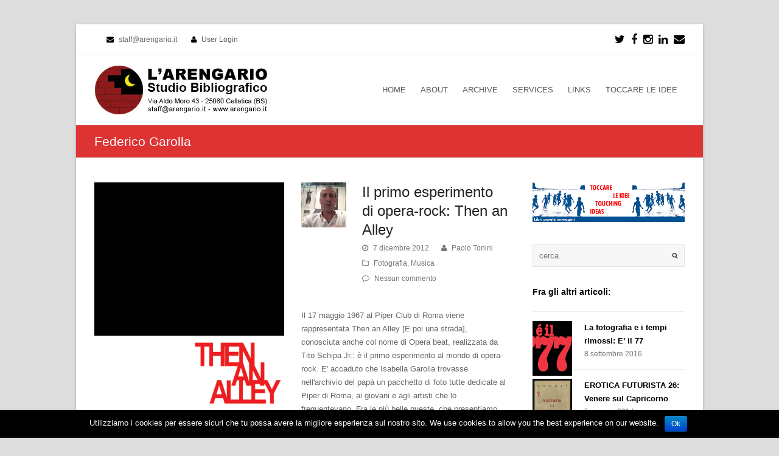

--- FILE ---
content_type: text/html; charset=UTF-8
request_url: https://www.arengario.it/tag/federico-garolla/
body_size: 57320
content:

<!DOCTYPE html>
<html lang="it-IT">

<head>
    <meta http-equiv="Content-Type" content="text/html; charset=UTF-8" />
    <link rel="profile" href="http://gmpg.org/xfn/11">
    <link rel="pingback" href="https://www.arengario.it/xmlrpc.php">
        <meta property="og:url" content="https://www.arengario.it/fotografia/il-primo-esperimento-di-opera-rock-then-an-alley/" />
    <meta property="og:type" content="article" />
    <meta property="og:title" content="Il primo esperimento di opera-rock: Then an Alley" />
    <meta property="og:description" content="Il 17 maggio 1967 al Piper Club di Roma viene rappresentata Then an Alley , conosciuta anche col nome di Opera beat, realizzata da Tito Schipa Jr.: è il primo esperimento al mondo di opera-rock.
E'" />
    <meta property="og:image" content="https://www.arengario.it/wp-content/uploads/2012/12/2012-garolla-thenanalley-400.gif" />
    
    <meta name="twitter:card" content="summary" />
    <!--<meta name="twitter:site" content="@flickr" />-->
    <meta name="twitter:title" content="Il primo esperimento di opera-rock: Then an Alley" />
    <meta name="twitter:description" content="Il 17 maggio 1967 al Piper Club di Roma viene rappresentata Then an Alley , conosciuta anche col nome di Opera beat, realizzata da Tito Schipa Jr.: è il primo esperimento al mondo di opera-rock.
E'" />
    <meta name="twitter:image" content="https://www.arengario.it/wp-content/uploads/2012/12/2012-garolla-thenanalley-400.gif" />
    
    <!--<meta property="post_type" content=""/>-->
    <!--<meta property="post_type" content=""/>-->
    <!--<meta property="permalink" content=""/>-->
    <!--<meta property="og:site_name" content="L'Arengario Studio Bibliografico"/>-->
    <title>Federico Garolla &#8211; L&#039;Arengario Studio Bibliografico</title>
<meta name="viewport" content="width=device-width, initial-scale=1"><link rel='dns-prefetch' href='//s.w.org' />
<link rel="alternate" type="application/rss+xml" title="L&#039;Arengario Studio Bibliografico &raquo; Feed" href="https://www.arengario.it/feed/" />
<link rel="alternate" type="application/rss+xml" title="L&#039;Arengario Studio Bibliografico &raquo; Feed dei commenti" href="https://www.arengario.it/comments/feed/" />
<link rel="alternate" type="application/rss+xml" title="L&#039;Arengario Studio Bibliografico &raquo; Federico Garolla Feed del tag" href="https://www.arengario.it/tag/federico-garolla/feed/" />
		<script type="text/javascript">
			window._wpemojiSettings = {"baseUrl":"https:\/\/s.w.org\/images\/core\/emoji\/2\/72x72\/","ext":".png","svgUrl":"https:\/\/s.w.org\/images\/core\/emoji\/2\/svg\/","svgExt":".svg","source":{"concatemoji":"https:\/\/www.arengario.it\/wp-includes\/js\/wp-emoji-release.min.js"}};
			!function(a,b,c){function d(a){var c,d,e,f,g,h=b.createElement("canvas"),i=h.getContext&&h.getContext("2d"),j=String.fromCharCode;if(!i||!i.fillText)return!1;switch(i.textBaseline="top",i.font="600 32px Arial",a){case"flag":return i.fillText(j(55356,56806,55356,56826),0,0),!(h.toDataURL().length<3e3)&&(i.clearRect(0,0,h.width,h.height),i.fillText(j(55356,57331,65039,8205,55356,57096),0,0),c=h.toDataURL(),i.clearRect(0,0,h.width,h.height),i.fillText(j(55356,57331,55356,57096),0,0),d=h.toDataURL(),c!==d);case"diversity":return i.fillText(j(55356,57221),0,0),e=i.getImageData(16,16,1,1).data,f=e[0]+","+e[1]+","+e[2]+","+e[3],i.fillText(j(55356,57221,55356,57343),0,0),e=i.getImageData(16,16,1,1).data,g=e[0]+","+e[1]+","+e[2]+","+e[3],f!==g;case"simple":return i.fillText(j(55357,56835),0,0),0!==i.getImageData(16,16,1,1).data[0];case"unicode8":return i.fillText(j(55356,57135),0,0),0!==i.getImageData(16,16,1,1).data[0];case"unicode9":return i.fillText(j(55358,56631),0,0),0!==i.getImageData(16,16,1,1).data[0]}return!1}function e(a){var c=b.createElement("script");c.src=a,c.type="text/javascript",b.getElementsByTagName("head")[0].appendChild(c)}var f,g,h,i;for(i=Array("simple","flag","unicode8","diversity","unicode9"),c.supports={everything:!0,everythingExceptFlag:!0},h=0;h<i.length;h++)c.supports[i[h]]=d(i[h]),c.supports.everything=c.supports.everything&&c.supports[i[h]],"flag"!==i[h]&&(c.supports.everythingExceptFlag=c.supports.everythingExceptFlag&&c.supports[i[h]]);c.supports.everythingExceptFlag=c.supports.everythingExceptFlag&&!c.supports.flag,c.DOMReady=!1,c.readyCallback=function(){c.DOMReady=!0},c.supports.everything||(g=function(){c.readyCallback()},b.addEventListener?(b.addEventListener("DOMContentLoaded",g,!1),a.addEventListener("load",g,!1)):(a.attachEvent("onload",g),b.attachEvent("onreadystatechange",function(){"complete"===b.readyState&&c.readyCallback()})),f=c.source||{},f.concatemoji?e(f.concatemoji):f.wpemoji&&f.twemoji&&(e(f.twemoji),e(f.wpemoji)))}(window,document,window._wpemojiSettings);
		</script>
		<style type="text/css">
img.wp-smiley,
img.emoji {
	display: inline !important;
	border: none !important;
	box-shadow: none !important;
	height: 1em !important;
	width: 1em !important;
	margin: 0 .07em !important;
	vertical-align: -0.1em !important;
	background: none !important;
	padding: 0 !important;
}
</style>
<link rel='stylesheet' id='cookie-notice-front-css'  href='https://www.arengario.it/wp-content/plugins/cookie-notice/css/front.css' type='text/css' media='all' />
<link rel='stylesheet' id='rs-plugin-settings-css'  href='https://www.arengario.it/wp-content/plugins/revslider/rs-plugin/css/settings.css' type='text/css' media='all' />
<style id='rs-plugin-settings-inline-css' type='text/css'>
.tp-caption a{color:#ff7302;text-shadow:none;-webkit-transition:all 0.2s ease-out;-moz-transition:all 0.2s ease-out;-o-transition:all 0.2s ease-out;-ms-transition:all 0.2s ease-out}.tp-caption a:hover{color:#ffa902}
</style>
<link rel='stylesheet' id='js_composer_front-css'  href='https://www.arengario.it/wp-content/plugins/js_composer/assets/css/js_composer.min.css' type='text/css' media='all' />
<link rel='stylesheet' id='wpex-font-awesome-css'  href='https://www.arengario.it/wp-content/themes/Total/css/font-awesome.min.css' type='text/css' media='all' />
<link rel='stylesheet' id='wpex-style-css'  href='https://www.arengario.it/wp-content/themes/Total/style.css' type='text/css' media='all' />
<link rel='stylesheet' id='wpex-visual-composer-css'  href='https://www.arengario.it/wp-content/themes/Total/css/visual-composer-custom.css' type='text/css' media='all' />
<link rel='stylesheet' id='wpex-visual-composer-extend-css'  href='https://www.arengario.it/wp-content/themes/Total/css/visual-composer-extend.css' type='text/css' media='all' />
<link rel='stylesheet' id='wpex-responsive-css'  href='https://www.arengario.it/wp-content/themes/Total/css/responsive.css' type='text/css' media='all' />
<link rel='stylesheet' id='wpex-lightbox-skin-css'  href='https://www.arengario.it/wp-content/themes/Total/css/lightbox/dark-skin/skin.css' type='text/css' media='all' />
<script type='text/javascript' src='https://www.arengario.it/wp-includes/js/jquery/jquery.js'></script>
<script type='text/javascript' src='https://www.arengario.it/wp-includes/js/jquery/jquery-migrate.min.js'></script>
<script type='text/javascript'>
/* <![CDATA[ */
var cnArgs = {"ajaxurl":"https:\/\/www.arengario.it\/wp-admin\/admin-ajax.php","hideEffect":"fade","onScroll":"no","onScrollOffset":"100","cookieName":"cookie_notice_accepted","cookieValue":"TRUE","cookieTime":"2592000","cookiePath":"\/","cookieDomain":""};
/* ]]> */
</script>
<script type='text/javascript' src='https://www.arengario.it/wp-content/plugins/cookie-notice/js/front.js'></script>
<script type='text/javascript' src='https://www.arengario.it/wp-content/plugins/revslider/rs-plugin/js/jquery.themepunch.tools.min.js'></script>
<script type='text/javascript' src='https://www.arengario.it/wp-content/plugins/revslider/rs-plugin/js/jquery.themepunch.revolution.min.js'></script>
<link rel='https://api.w.org/' href='https://www.arengario.it/wp-json/' />
<link rel="EditURI" type="application/rsd+xml" title="RSD" href="https://www.arengario.it/xmlrpc.php?rsd" />
<link rel="wlwmanifest" type="application/wlwmanifest+xml" href="https://www.arengario.it/wp-includes/wlwmanifest.xml" /> 
<meta name="generator" content="WordPress 4.6.1" />
		<script type="text/javascript">
			jQuery(document).ready(function() {
				// CUSTOM AJAX CONTENT LOADING FUNCTION
				var ajaxRevslider = function(obj) {
				
					// obj.type : Post Type
					// obj.id : ID of Content to Load
					// obj.aspectratio : The Aspect Ratio of the Container / Media
					// obj.selector : The Container Selector where the Content of Ajax will be injected. It is done via the Essential Grid on Return of Content
					
					var content = "";

					data = {};
					
					data.action = 'revslider_ajax_call_front';
					data.client_action = 'get_slider_html';
					data.token = '853e43db89';
					data.type = obj.type;
					data.id = obj.id;
					data.aspectratio = obj.aspectratio;
					
					// SYNC AJAX REQUEST
					jQuery.ajax({
						type:"post",
						url:"https://www.arengario.it/wp-admin/admin-ajax.php",
						dataType: 'json',
						data:data,
						async:false,
						success: function(ret, textStatus, XMLHttpRequest) {
							if(ret.success == true)
								content = ret.data;								
						},
						error: function(e) {
							console.log(e);
						}
					});
					
					 // FIRST RETURN THE CONTENT WHEN IT IS LOADED !!
					 return content;						 
				};
				
				// CUSTOM AJAX FUNCTION TO REMOVE THE SLIDER
				var ajaxRemoveRevslider = function(obj) {
					return jQuery(obj.selector+" .rev_slider").revkill();
				};

				// EXTEND THE AJAX CONTENT LOADING TYPES WITH TYPE AND FUNCTION
				var extendessential = setInterval(function() {
					if (jQuery.fn.tpessential != undefined) {
						clearInterval(extendessential);
						if(typeof(jQuery.fn.tpessential.defaults) !== 'undefined') {
							jQuery.fn.tpessential.defaults.ajaxTypes.push({type:"revslider",func:ajaxRevslider,killfunc:ajaxRemoveRevslider,openAnimationSpeed:0.3});   
							// type:  Name of the Post to load via Ajax into the Essential Grid Ajax Container
							// func: the Function Name which is Called once the Item with the Post Type has been clicked
							// killfunc: function to kill in case the Ajax Window going to be removed (before Remove function !
							// openAnimationSpeed: how quick the Ajax Content window should be animated (default is 0.3)
						}
					}
				},30);
			});
		</script>
		<!--[if IE 8]><link rel="stylesheet" type="text/css" href="https://www.arengario.it/wp-content/themes/Total/css/ie8.css" media="screen"><![endif]--><!--[if lt IE 9]>
            <script src="https://www.arengario.it/wp-content/themes/Total/js/plugins/html5.js"></script>
        <![endif]--><!-- TOTAL CSS -->
<style type="text/css">
/*ADVANCED STYLING*/.wpb_row .fa:before{box-sizing:content-box!important;-moz-box-sizing:content-box!important;-webkit-box-sizing:content-box!important}/*CUSTOMIZER STYLING CSS*/#top-bar-wrap{background-color:#ffffff}#top-bar-social a{color:#000000}#top-bar-social a:hover{color:#dd3333}#site-header-inner{padding-top:16px}#site-header-inner{padding-bottom:16px}#site-header .site-search-toggle,#site-header .site-search-toggle:hover,#site-header .site-search-toggle:active,body #header-two-search #header-two-search-submit{color:#dd3333 !important;}#footer{background-color:#000000}#footer,#footer p,#footer li a:before{color:#999999}#footer a{color:#6d97bf}#footer a:hover{color:#dd3333}#footer a:active{color:#999999}#footer-callout-wrap{background-color:#f7f7f7}#footer-callout .theme-button{border-radius:10px}#footer-callout .theme-button{background-color:#dd3333}.page-header{padding-top:12px}.page-header{padding-bottom:12px}.page-header{background-color:#dd3333}.page-header-title{color:#ffffff}.site-breadcrumbs{color:#ffffff}.site-breadcrumbs .sep{color:#ffffff}.site-breadcrumbs a{color:#cccccc}a,h1 a:hover,h2 a:hover,h3 a:hover,h4 a:hover,h5 a:hover,h6 a:hover{color:#5d91bf}a:hover{color:#dd3333}a:active{color:#999999}input[type="submit"],.theme-button,#current-shop-items-overlay .buttons a,.woocommerce .button,button{border-radius:8px}.wpb_column{margin-bottom:40px}
</style><link rel="shortcut icon" href="http://www.arengario.it/wp-content/uploads/2015/03/logo-luna-025.gif"><!-- Typography CSS --><style type="text/css">.blog-entry-title,.single-post-title{color:#dd3333;}.footer-widget .widget-title{color:#dd3333;}</style><meta name="generator" content="Powered by Visual Composer - drag and drop page builder for WordPress."/>
<!--[if lte IE 9]><link rel="stylesheet" type="text/css" href="https://www.arengario.it/wp-content/plugins/js_composer/assets/css/vc_lte_ie9.min.css" media="screen"><![endif]--><!--[if IE  8]><link rel="stylesheet" type="text/css" href="https://www.arengario.it/wp-content/plugins/js_composer/assets/css/vc-ie8.min.css" media="screen"><![endif]--><noscript><style type="text/css"> .wpb_animate_when_almost_visible { opacity: 1; }</style></noscript>    <script>
  (function(i,s,o,g,r,a,m){i['GoogleAnalyticsObject']=r;i[r]=i[r]||function(){
  (i[r].q=i[r].q||[]).push(arguments)},i[r].l=1*new Date();a=s.createElement(o),
  m=s.getElementsByTagName(o)[0];a.async=1;a.src=g;m.parentNode.insertBefore(a,m)
  })(window,document,'script','//www.google-analytics.com/analytics.js','ga');

  ga('create', 'UA-70105725-1', 'auto');
  ga('send', 'pageview');

</script></head>

<!-- Begin Body -->

<body class="archive tag tag-federico-garolla tag-104 wp-custom-logo wpex-theme wpex-responsive theme-base boxed-main-layout wrap-boxshadow content-right-sidebar shrink-fixed-header sidebar-widget-icons wpb-js-composer js-comp-ver-4.11.2 vc_responsive">
    <div id="outer-wrap" class="clr">

        
        <div id="wrap" class="clr">

            
            ﻿
<div id="top-bar-wrap" class="clr always-visible" style="margin-top: -22px;">
	<div id="top-bar" class="clr container">
			<div id="top-bar-content" class="clr top-bar-left">
		<i class="fa fa-envelope"  style="color: #000;margin-left: 20px;margin-right: 5px;"></i> staff@arengario.it <i class="fa fa-user"  style="color: #000;margin-left: 20px;margin-right: 5px;"></i> <a href="https://www.arengario.it/wp-login.php" title="User Login" class="wpex-login" rel="nofollow" target="_blank">User Login</a>	</div><!-- #top-bar-content -->


	<div id="top-bar-social" class="clr top-bar-right social-style-font_icons">
									<a href="https://twitter.com/toccareleidee" title="Twitter" target="_blank">
									<span class="fa fa-twitter"></span>
								</a>
												<a href="https://www.facebook.com/paolo.tonini17/" title="Facebook" target="_blank">
									<span class="fa fa-facebook"></span>
								</a>
																																<a href="https://www.instagram.com/arengario_studio_bibliografico" title="Instragram" target="_blank">
									<span class="fa fa-instagram"></span>
								</a>
												<a href="https://www.linkedin.com/in/paolo-tonini-3728b435" title="LinkedIn" target="_blank">
									<span class="fa fa-linkedin"></span>
								</a>
																																																														<a href="mailto:staff@arengario.it" title="Email" target="_blank">
									<span class="fa fa-envelope"></span>
								</a>
						</div><!-- #top-bar-social -->

	</div><!-- #top-bar -->
</div><!-- #top-bar-wrap -->
	<header id="site-header" class="clr header-one fixed-scroll" role="banner">
				<div id="site-header-inner" class="container clr">
			﻿<div id="site-logo" class="header-one-logo">
			<a href="https://www.arengario.it/" title="L&#039;Arengario Studio Bibliografico" rel="home" class="main-logo">
			<img src="https://www.arengario.it/wp-content/uploads/2024/08/arengario-banner-bianco-90x300-indirizzo.jpg" alt="L&#039;Arengario Studio Bibliografico" />
		</a>
			</div><!-- #site-logo -->﻿﻿
<div id="site-navigation-wrap" class="clr navbar-style-one">
	<nav id="site-navigation" class="navigation main-navigation clr " role="navigation">
		<div class="menu-top-container"><ul id="menu-top" class="dropdown-menu sf-menu"><li id="menu-item-24" class="menu-item menu-item-type-post_type menu-item-object-page menu-item-24"><a href="https://www.arengario.it/">HOME</a></li>
<li id="menu-item-23" class="menu-item menu-item-type-post_type menu-item-object-page menu-item-23"><a href="https://www.arengario.it/about/">ABOUT</a></li>
<li id="menu-item-22" class="menu-item menu-item-type-post_type menu-item-object-page menu-item-22"><a href="https://www.arengario.it/archive/">ARCHIVE</a></li>
<li id="menu-item-21" class="menu-item menu-item-type-post_type menu-item-object-page menu-item-21"><a href="https://www.arengario.it/services/">SERVICES</a></li>
<li id="menu-item-19" class="menu-item menu-item-type-post_type menu-item-object-page menu-item-19"><a href="https://www.arengario.it/links/">LINKS</a></li>
<li id="menu-item-20" class="menu-item menu-item-type-post_type menu-item-object-page menu-item-20"><a href="https://www.arengario.it/blog/">TOCCARE LE IDEE</a></li>
</ul></div>	</nav><!-- #site-navigation -->
</div><!-- #site-navigation-wrap -->


					<div id="sidr-close"><a href="#sidr-close" class="toggle-sidr-close"></a></div>
		
		<div id="mobile-menu" class="clr hidden">
			<a href="#mobile-menu" class="mobile-menu-toggle"><span class="fa fa-bars"></span></a>
					</div><!-- #mobile-menu -->
		
			</div><!-- #site-header-inner -->
			</header><!-- #header -->


            
            <div id="main" class="site-main clr">

                	<header class="page-header">
				<div class="container clr page-header-inner">
			<h1 class="page-header-title">Federico Garolla</h1>		</div><!-- .page-header-inner -->
			</header><!-- .page-header -->

	<div id="content-wrap" class="container clr right-sidebar">
		<section id="primary" class="content-area clr">
			<div id="content" class="site-content" role="main">
														<div id="blog-entries" class="clr ">
							
<article id="post-190" class="blog-entry clr thumbnail-entry-style post-190 post type-post status-publish format-standard has-post-thumbnail hentry category-fotografia category-musica tag-federico-garolla tag-opera-rock tag-orfeo-9 tag-tito-schipa-jr">
	<div class="blog-entry-inner clr">

					
<div class="blog-entry-media clr">

			<a href="https://www.arengario.it/wp-content/uploads/2012/12/2012-garolla-thenanalley-400.gif" title="Il primo esperimento di opera-rock: Then an Alley" rel="bookmark" class="blog-entry-media-link  wpex-lightbox" data-type="image">
			<img src="https://www.arengario.it/wp-content/uploads/2012/12/2012-garolla-thenanalley-400.gif" alt="Il primo esperimento di opera-rock: Then an Alley" width="" height="" />
		</a>
	
</div><!-- .blog-entry-media -->			<div class="blog-entry-content clr">
				
<header class="clr header-with-avatar">
	<h2 class="blog-entry-title">
		<a href="https://www.arengario.it/fotografia/il-primo-esperimento-di-opera-rock-then-an-alley/" title="Il primo esperimento di opera-rock: Then an Alley" rel="bookmark">
			Il primo esperimento di opera-rock: Then an Alley		</a>
	</h2>
			<div class="blog-entry-author-avatar">
			<a href="https://www.arengario.it/author/webmaster/" title="Visita la pagina autore">
				<img alt='' src='https://secure.gravatar.com/avatar/c2e76719a2e3a849f8cbf686e58b8420?s=74&#038;d=mm&#038;r=g' srcset='https://secure.gravatar.com/avatar/c2e76719a2e3a849f8cbf686e58b8420?s=148&amp;d=mm&amp;r=g 2x' class='avatar avatar-74 photo' height='74' width='74' />			</a>
		</div>
		
<ul class="meta clr">
			<li class="meta-date"><span class="fa fa-clock-o"></span>7 dicembre 2012</li>
			<li class="meta-author"><span class="fa fa-user"></span><a href="https://www.arengario.it/author/webmaster/" title="Articoli scritti da: Paolo Tonini" rel="author">Paolo Tonini</a></li>
				<li class="meta-category"><span class="fa fa-folder-o"></span><a href="https://www.arengario.it/category/fotografia/" rel="category tag">Fotografia</a>, <a href="https://www.arengario.it/category/musica/" rel="category tag">Musica</a></li>
					<li class="meta-comments comment-scroll"><span class="fa fa-comment-o"></span><a href="https://www.arengario.it/fotografia/il-primo-esperimento-di-opera-rock-then-an-alley/#respond" class="comments-link" >Nessun commento</a></li>
	</ul></header>				
<div class="blog-entry-excerpt entry">
	<p>Il 17 maggio 1967 al Piper Club di Roma viene rappresentata Then an Alley [E poi una strada], conosciuta anche col nome di Opera beat, realizzata da Tito Schipa Jr.: è il primo esperimento al mondo di opera-rock. E' accaduto che Isabella Garolla trovasse nell'archivio del papà un pacchetto di foto tutte dedicate al Piper di Roma, ai giovani e agli artisti che lo frequentevano. Fra le più belle queste, che presentiamo nel nostro opuscolo, per gentile concessione di Tito. Ha il formato dei libretti d'opera che oggi non s'usano più - come i teatri non si frequentano, più per la noia dei programmi che per volontà del pubblico. L'opera rock portava in scena la vita quotidiana e ignota dei ragazzi, azzardava un percorso inedito e popolare. Federico Garolla che aveva fotografato tutto il bel mondo romano, era andato a ritrarre quel gruppo di giovani come se cercasse un'altra storia, altre atmosfere: di lì a qualche anno avrebbe smesso di&hellip;</p></div><!-- .blog-entry-excerpt -->					<div class="blog-entry-readmore clr">
		<a href="https://www.arengario.it/fotografia/il-primo-esperimento-di-opera-rock-then-an-alley/" class="theme-button" title="READ MORE">
			READ MORE<span class="readmore-rarr">&rarr;</span>
		</a>
	</div>
			</div><!-- blog-entry-content -->
					<div class="social-share-title theme-heading"><span>Condividi questo elemento</span></div>
		
		<ul class="social-share-buttons position-horizontal style-minimal clr">
								<li class="share-twitter">
						<a href="http://twitter.com/share?text=Il+primo+esperimento+di+opera-rock%3A+Then+an+Alley&amp;url=https%3A%2F%2Fwww.arengario.it%2Ffotografia%2Fil-primo-esperimento-di-opera-rock-then-an-alley%2F" target="_blank" title="Condividi su Twitter" rel="nofollow" class="tooltip-up" onclick="javascript:window.open(this.href, '', 'menubar=no,toolbar=no,resizable=yes,scrollbars=yes,height=600,width=600');return false;">
							<span class="fa fa-twitter"></span>
															<span class="social-share-button-text">Tweet</span>
													</a>
					</li>
									<li class="share-facebook">
						<a href="http://www.facebook.com/share.php?u=https%3A%2F%2Fwww.arengario.it%2Ffotografia%2Fil-primo-esperimento-di-opera-rock-then-an-alley%2F" target="_blank" title="Condividi su Facebook" rel="nofollow" class="tooltip-up" onclick="javascript:window.open(this.href, '', 'menubar=no,toolbar=no,resizable=yes,scrollbars=yes,height=600,width=600');return false;">
							<span class="fa fa-facebook"></span>
															<span class="social-share-button-text">Like</span>
													</a>
					</li>
									<li class="share-linkedin">
						<a title="Condividi su Linkedin" href="http://www.linkedin.com/shareArticle?mini=true&amp;url=https%3A%2F%2Fwww.arengario.it%2Ffotografia%2Fil-primo-esperimento-di-opera-rock-then-an-alley%2F&amp;title=Il+primo+esperimento+di+opera-rock%3A+Then+an+Alley&amp;summary=%3Cp%3EIl+17+maggio+1967+al+Piper+Club+di+Roma+viene+rappresentata+Then+an+Alley+%5BE+poi+una+strada%5D%2C+conosciuta+anche+col+nome+di+Opera+beat%2C+realizzata+da+Tito+Schipa+Jr.%3A+%C3%A8+il+primo+esperimento+al+mondo+di+opera-rock.+E%27+accaduto%26hellip%3B%3C%2Fp%3E&amp;source=https://www.arengario.it" target="_blank" rel="nofollow" class="tooltip-up" onclick="javascript:window.open(this.href, '', 'menubar=no,toolbar=no,resizable=yes,scrollbars=yes,height=600,width=600');return false;">
							<span class="fa fa-linkedin"></span>
															<span class="social-share-button-text">Share</span>
													</a>
					</li>
						</ul>
	
	</div><!-- .blog-entry-inner -->
</article><!-- .blog-entry -->
<article id="post-192" class="blog-entry clr thumbnail-entry-style post-192 post type-post status-publish format-standard has-post-thumbnail hentry category-edizioni-dellarengario category-fotografia tag-federico-garolla">
	<div class="blog-entry-inner clr">

					
<div class="blog-entry-media clr">

			<a href="https://www.arengario.it/wp-content/uploads/2012/11/garolla-catalogo-400.jpg" title="Federico Garolla una dolce vita" rel="bookmark" class="blog-entry-media-link  wpex-lightbox" data-type="image">
			<img src="https://www.arengario.it/wp-content/uploads/2012/11/garolla-catalogo-400.jpg" alt="Federico Garolla una dolce vita" width="" height="" />
		</a>
	
</div><!-- .blog-entry-media -->			<div class="blog-entry-content clr">
				
<header class="clr header-with-avatar">
	<h2 class="blog-entry-title">
		<a href="https://www.arengario.it/fotografia/federico-garolla-una-dolce-vita/" title="Federico Garolla una dolce vita" rel="bookmark">
			Federico Garolla una dolce vita		</a>
	</h2>
			<div class="blog-entry-author-avatar">
			<a href="https://www.arengario.it/author/webmaster/" title="Visita la pagina autore">
				<img alt='' src='https://secure.gravatar.com/avatar/c2e76719a2e3a849f8cbf686e58b8420?s=74&#038;d=mm&#038;r=g' srcset='https://secure.gravatar.com/avatar/c2e76719a2e3a849f8cbf686e58b8420?s=148&amp;d=mm&amp;r=g 2x' class='avatar avatar-74 photo' height='74' width='74' />			</a>
		</div>
		
<ul class="meta clr">
			<li class="meta-date"><span class="fa fa-clock-o"></span>4 novembre 2012</li>
			<li class="meta-author"><span class="fa fa-user"></span><a href="https://www.arengario.it/author/webmaster/" title="Articoli scritti da: Paolo Tonini" rel="author">Paolo Tonini</a></li>
				<li class="meta-category"><span class="fa fa-folder-o"></span><a href="https://www.arengario.it/category/edizioni-dellarengario/" rel="category tag">Edizioni dell'Arengario</a>, <a href="https://www.arengario.it/category/fotografia/" rel="category tag">Fotografia</a></li>
					<li class="meta-comments comment-scroll"><span class="fa fa-comment-o"></span><a href="https://www.arengario.it/fotografia/federico-garolla-una-dolce-vita/#respond" class="comments-link" >Nessun commento</a></li>
	</ul></header>				
<div class="blog-entry-excerpt entry">
	<p>Nello studio di Federico Garolla, proprio dietro la scrivania, era appesa una foto. Nella foto sono raffigurati 5 personaggi attorno a un cartello con la scritta «I cinque candidati alla querela con devozione». I cinque sono Patellani, Giancolombo, Paolo Costa, Franco Fedeli e Federico Garolla, all’epoca in cui lavoravano per la neonata rivista Le Ore, nel 1953. Negli anni Settanta diventerà una delle più famose riviste pornografiche ma allora era fra i giornali che partendo dall’attualità cinematografica sconfinavano nella storia del costume. Chissà perché “candidati alla querela”. Loro erano i fotografi nuovi, quelli che succedevano agli sperimentatori degli anni Trenta, i fotografi che facevano i primi “reportages”, quelli che attraverso le immagini dovevano non più ritrarre persone e paesaggi ma illustrare la cronaca e la storia. E’ l’epoca del “realismo” in arte e in letteratura come nel cinema, ma è anche l’epoca in cui la moda italiana si impone al mondo e l’economia avanza verso il boom che sarà degli&hellip;</p></div><!-- .blog-entry-excerpt -->					<div class="blog-entry-readmore clr">
		<a href="https://www.arengario.it/fotografia/federico-garolla-una-dolce-vita/" class="theme-button" title="READ MORE">
			READ MORE<span class="readmore-rarr">&rarr;</span>
		</a>
	</div>
			</div><!-- blog-entry-content -->
					<div class="social-share-title theme-heading"><span>Condividi questo elemento</span></div>
		
		<ul class="social-share-buttons position-horizontal style-minimal clr">
								<li class="share-twitter">
						<a href="http://twitter.com/share?text=Federico+Garolla+una+dolce+vita&amp;url=https%3A%2F%2Fwww.arengario.it%2Ffotografia%2Ffederico-garolla-una-dolce-vita%2F" target="_blank" title="Condividi su Twitter" rel="nofollow" class="tooltip-up" onclick="javascript:window.open(this.href, '', 'menubar=no,toolbar=no,resizable=yes,scrollbars=yes,height=600,width=600');return false;">
							<span class="fa fa-twitter"></span>
															<span class="social-share-button-text">Tweet</span>
													</a>
					</li>
									<li class="share-facebook">
						<a href="http://www.facebook.com/share.php?u=https%3A%2F%2Fwww.arengario.it%2Ffotografia%2Ffederico-garolla-una-dolce-vita%2F" target="_blank" title="Condividi su Facebook" rel="nofollow" class="tooltip-up" onclick="javascript:window.open(this.href, '', 'menubar=no,toolbar=no,resizable=yes,scrollbars=yes,height=600,width=600');return false;">
							<span class="fa fa-facebook"></span>
															<span class="social-share-button-text">Like</span>
													</a>
					</li>
									<li class="share-linkedin">
						<a title="Condividi su Linkedin" href="http://www.linkedin.com/shareArticle?mini=true&amp;url=https%3A%2F%2Fwww.arengario.it%2Ffotografia%2Ffederico-garolla-una-dolce-vita%2F&amp;title=Federico+Garolla+una+dolce+vita&amp;summary=%3Cp%3ENello+studio+di+Federico+Garolla%2C+proprio+dietro+la+scrivania%2C+era+appesa+una+foto.+Nella+foto+sono+raffigurati+5+personaggi+attorno+a+un+cartello+con+la+scritta+%C2%ABI+cinque+candidati+alla+querela+con+devozione%C2%BB.+I+cinque+sono+Patellani%2C+Giancolombo%2C+Paolo+Costa%2C%26hellip%3B%3C%2Fp%3E&amp;source=https://www.arengario.it" target="_blank" rel="nofollow" class="tooltip-up" onclick="javascript:window.open(this.href, '', 'menubar=no,toolbar=no,resizable=yes,scrollbars=yes,height=600,width=600');return false;">
							<span class="fa fa-linkedin"></span>
															<span class="social-share-button-text">Share</span>
													</a>
					</li>
						</ul>
	
	</div><!-- .blog-entry-inner -->
</article><!-- .blog-entry -->
<article id="post-195" class="blog-entry clr thumbnail-entry-style post-195 post type-post status-publish format-standard has-post-thumbnail hentry category-fotografia category-opere category-calcio tag-federico-garolla tag-pier-paolo-pasolini">
	<div class="blog-entry-inner clr">

					
<div class="blog-entry-media clr">

			<a href="https://www.arengario.it/wp-content/uploads/2012/10/pasolini-garolla.jpg" title="Pasolini e il calcio: una foto di Federico Garolla" rel="bookmark" class="blog-entry-media-link  wpex-lightbox" data-type="image">
			<img src="https://www.arengario.it/wp-content/uploads/2012/10/pasolini-garolla.jpg" alt="Pasolini e il calcio: una foto di Federico Garolla" width="" height="" />
		</a>
	
</div><!-- .blog-entry-media -->			<div class="blog-entry-content clr">
				
<header class="clr header-with-avatar">
	<h2 class="blog-entry-title">
		<a href="https://www.arengario.it/fotografia/pasolini-e-il-calcio-una-foto-di-federico-garolla/" title="Pasolini e il calcio: una foto di Federico Garolla" rel="bookmark">
			Pasolini e il calcio: una foto di Federico Garolla		</a>
	</h2>
			<div class="blog-entry-author-avatar">
			<a href="https://www.arengario.it/author/webmaster/" title="Visita la pagina autore">
				<img alt='' src='https://secure.gravatar.com/avatar/c2e76719a2e3a849f8cbf686e58b8420?s=74&#038;d=mm&#038;r=g' srcset='https://secure.gravatar.com/avatar/c2e76719a2e3a849f8cbf686e58b8420?s=148&amp;d=mm&amp;r=g 2x' class='avatar avatar-74 photo' height='74' width='74' />			</a>
		</div>
		
<ul class="meta clr">
			<li class="meta-date"><span class="fa fa-clock-o"></span>12 ottobre 2012</li>
			<li class="meta-author"><span class="fa fa-user"></span><a href="https://www.arengario.it/author/webmaster/" title="Articoli scritti da: Paolo Tonini" rel="author">Paolo Tonini</a></li>
				<li class="meta-category"><span class="fa fa-folder-o"></span><a href="https://www.arengario.it/category/fotografia/" rel="category tag">Fotografia</a>, <a href="https://www.arengario.it/category/opere/" rel="category tag">Opere originali</a>, <a href="https://www.arengario.it/category/calcio/" rel="category tag">Sport - Calcio</a></li>
					<li class="meta-comments comment-scroll"><span class="fa fa-comment-o"></span><a href="https://www.arengario.it/fotografia/pasolini-e-il-calcio-una-foto-di-federico-garolla/#comments" class="comments-link" >2 commenti</a></li>
	</ul></header>				
<div class="blog-entry-excerpt entry">
	<p>E.B.: Senza cinema, senza scrivere, che cosa le sarebbe piaciuto diventare? P.P.P.: Un bravo calciatore. Dopo la letteratura e l'eros, per me il football è uno dei grandi piaceri. («Enzo Biagi intervista Pier Paolo Pasolini», LA STAMPA, 4 gennaio 1973). «In Italia c'è un'eredità nobile nel rapporto tra poesia, letteratura e calcio. Penso ad uno come Pasolini. Non c'è niente che spieghi Pasolini quanto il suo modo di giocare a pallone. Io l'ho conosciuto a Roma, a Porta Portese, su un campo il cui fondo era di carbon fossile» (Intervista di Lorenzo D'Alò ad Adriano Sofri). Pasolini quando da giovane giocava a pallone lo chiamavano "Stukas" e quei giorni li ricordava come i più belli della sua vita. Era un'ala destra (allora non esistevano gli "esterni"), e non smise mai di frequentare i campetti di tutte le periferie, anche quando fondò nel 1968 la nazionale "Attori e Cantanti" di cui fu capitano. In origine quella squadra era composta da Pasolini,&hellip;</p></div><!-- .blog-entry-excerpt -->					<div class="blog-entry-readmore clr">
		<a href="https://www.arengario.it/fotografia/pasolini-e-il-calcio-una-foto-di-federico-garolla/" class="theme-button" title="READ MORE">
			READ MORE<span class="readmore-rarr">&rarr;</span>
		</a>
	</div>
			</div><!-- blog-entry-content -->
					<div class="social-share-title theme-heading"><span>Condividi questo elemento</span></div>
		
		<ul class="social-share-buttons position-horizontal style-minimal clr">
								<li class="share-twitter">
						<a href="http://twitter.com/share?text=Pasolini+e+il+calcio%3A+una+foto+di+Federico+Garolla&amp;url=https%3A%2F%2Fwww.arengario.it%2Ffotografia%2Fpasolini-e-il-calcio-una-foto-di-federico-garolla%2F" target="_blank" title="Condividi su Twitter" rel="nofollow" class="tooltip-up" onclick="javascript:window.open(this.href, '', 'menubar=no,toolbar=no,resizable=yes,scrollbars=yes,height=600,width=600');return false;">
							<span class="fa fa-twitter"></span>
															<span class="social-share-button-text">Tweet</span>
													</a>
					</li>
									<li class="share-facebook">
						<a href="http://www.facebook.com/share.php?u=https%3A%2F%2Fwww.arengario.it%2Ffotografia%2Fpasolini-e-il-calcio-una-foto-di-federico-garolla%2F" target="_blank" title="Condividi su Facebook" rel="nofollow" class="tooltip-up" onclick="javascript:window.open(this.href, '', 'menubar=no,toolbar=no,resizable=yes,scrollbars=yes,height=600,width=600');return false;">
							<span class="fa fa-facebook"></span>
															<span class="social-share-button-text">Like</span>
													</a>
					</li>
									<li class="share-linkedin">
						<a title="Condividi su Linkedin" href="http://www.linkedin.com/shareArticle?mini=true&amp;url=https%3A%2F%2Fwww.arengario.it%2Ffotografia%2Fpasolini-e-il-calcio-una-foto-di-federico-garolla%2F&amp;title=Pasolini+e+il+calcio%3A+una+foto+di+Federico+Garolla&amp;summary=%3Cp%3EE.B.%3A+Senza+cinema%2C+senza+scrivere%2C+che+cosa+le+sarebbe+piaciuto+diventare%3F+P.P.P.%3A+Un+bravo+calciatore.+Dopo+la+letteratura+e+l%27eros%2C+per+me+il+football+%C3%A8+uno+dei+grandi+piaceri.+%28%C2%ABEnzo+Biagi+intervista+Pier+Paolo+Pasolini%C2%BB%2C+LA+STAMPA%2C+4+gennaio+1973%29.%26hellip%3B%3C%2Fp%3E&amp;source=https://www.arengario.it" target="_blank" rel="nofollow" class="tooltip-up" onclick="javascript:window.open(this.href, '', 'menubar=no,toolbar=no,resizable=yes,scrollbars=yes,height=600,width=600');return false;">
							<span class="fa fa-linkedin"></span>
															<span class="social-share-button-text">Share</span>
													</a>
					</li>
						</ul>
	
	</div><!-- .blog-entry-inner -->
</article><!-- .blog-entry -->						</div><!-- #blog-entries -->
																		</div><!-- #content -->
		</section><!-- #primary -->
		

<aside id="sidebar" class="sidebar-container sidebar-primary" role="complementary">
		<div id="sidebar-inner" class="clr">
		<div class="sidebar-box widget_text clr">			<div class="textwidget"><img src="http://www.arengario.it/wp-content/uploads/2015/04/toccare-le-idee-960.gif" class=" vc_box_border_grey attachment-full" alt="toccare-le-idee-960" width="960" height="249"></div>
		</div><div class="sidebar-box widget_search clr">
<form role="search" method="get" class="searchform" action="https://www.arengario.it/">
	<input type="search" class="field" name="s" value="cerca" onfocus="if(this.value==this.defaultValue)this.value='';" onblur="if(this.value=='')this.value=this.defaultValue;" />
</form></div><div class="sidebar-box widget_wpex_recent_posts_thumb clr"><div class="widget-title">Fra gli altri articoli:</div>				<ul class="wpex-widget-recent-posts clr style-default">
												<li class="clearfix wpex-widget-recent-posts-li">
								<a href="https://www.arengario.it/book-design/la-fotografia-e-i-tempi-rimossi-e-il-77/" title="La fotografia e i tempi rimossi: E&#8217; il 77" class="wpex-widget-recent-posts-thumbnail">
									<img src="https://www.arengario.it/wp-content/uploads/2014/08/damico-eil77.jpg" alt="La fotografia e i tempi rimossi: E&#8217; il 77" />
								</a>
								<a href="https://www.arengario.it/book-design/la-fotografia-e-i-tempi-rimossi-e-il-77/" title="La fotografia e i tempi rimossi: E&#8217; il 77" class="wpex-widget-recent-posts-title">La fotografia e i tempi rimossi: E&#8217; il 77</a>
																	<div class="wpex-widget-recent-posts-date">8 settembre 2016</div>
															</li>
													<li class="clearfix wpex-widget-recent-posts-li">
								<a href="https://www.arengario.it/futurismo/erotica-futurista-26-venere-sul-capricorno/" title="EROTICA FUTURISTA 26: Venere sul Capricorno" class="wpex-widget-recent-posts-thumbnail">
									<img src="https://www.arengario.it/wp-content/uploads/2014/05/vasari-1928-venere-1.jpg" alt="EROTICA FUTURISTA 26: Venere sul Capricorno" />
								</a>
								<a href="https://www.arengario.it/futurismo/erotica-futurista-26-venere-sul-capricorno/" title="EROTICA FUTURISTA 26: Venere sul Capricorno" class="wpex-widget-recent-posts-title">EROTICA FUTURISTA 26: Venere sul Capricorno</a>
																	<div class="wpex-widget-recent-posts-date">5 maggio 2014</div>
															</li>
													<li class="clearfix wpex-widget-recent-posts-li">
								<a href="https://www.arengario.it/edizioni-dellarengario/larte-di-fare-i-caratteri-art-of-making-typefaces/" title="L&#8217;arte di fare i caratteri &#8211; Art of making typefaces" class="wpex-widget-recent-posts-thumbnail">
									<img src="https://www.arengario.it/wp-content/uploads/2012/08/2012-caratteri-200.gif" alt="L&#8217;arte di fare i caratteri &#8211; Art of making typefaces" />
								</a>
								<a href="https://www.arengario.it/edizioni-dellarengario/larte-di-fare-i-caratteri-art-of-making-typefaces/" title="L&#8217;arte di fare i caratteri &#8211; Art of making typefaces" class="wpex-widget-recent-posts-title">L&#8217;arte di fare i caratteri &#8211; Art of making typefaces</a>
																	<div class="wpex-widget-recent-posts-date">19 agosto 2012</div>
															</li>
													<li class="clearfix wpex-widget-recent-posts-li">
								<a href="https://www.arengario.it/futurismo/erotica-futurista-25-amori-immaginisti-di-dino-terra/" title="EROTICA FUTURISTA 25: Amori immaginisti di Dino Terra" class="wpex-widget-recent-posts-thumbnail">
									<img src="https://www.arengario.it/wp-content/uploads/2014/04/terra-riflessi-con-fascetta.jpg" alt="EROTICA FUTURISTA 25: Amori immaginisti di Dino Terra" />
								</a>
								<a href="https://www.arengario.it/futurismo/erotica-futurista-25-amori-immaginisti-di-dino-terra/" title="EROTICA FUTURISTA 25: Amori immaginisti di Dino Terra" class="wpex-widget-recent-posts-title">EROTICA FUTURISTA 25: Amori immaginisti di Dino Terra</a>
																	<div class="wpex-widget-recent-posts-date">1 aprile 2014</div>
															</li>
													<li class="clearfix wpex-widget-recent-posts-li">
								<a href="https://www.arengario.it/musica/gli-amici-innamorati/" title="Gli amici innamorati" class="wpex-widget-recent-posts-thumbnail">
									<img src="https://www.arengario.it/wp-content/uploads/2012/05/damico-1977-02-00-77-04.jpg" alt="Gli amici innamorati" />
								</a>
								<a href="https://www.arengario.it/musica/gli-amici-innamorati/" title="Gli amici innamorati" class="wpex-widget-recent-posts-title">Gli amici innamorati</a>
																	<div class="wpex-widget-recent-posts-date">6 maggio 2012</div>
															</li>
										</ul>
			</div><div class="sidebar-box widget_categories clr"><div class="widget-title">Categorie</div>		<ul>
	<li class="cat-item cat-item-151"><a href="https://www.arengario.it/category/architettura/" >Architettura</a>
</li>
	<li class="cat-item cat-item-71"><a href="https://www.arengario.it/category/arte-contemporanea/" >Arte contemporanea</a>
</li>
	<li class="cat-item cat-item-90"><a href="https://www.arengario.it/category/autografi/" >Autografi</a>
</li>
	<li class="cat-item cat-item-155"><a href="https://www.arengario.it/category/avanguardie/" >Avanguardie</a>
</li>
	<li class="cat-item cat-item-129"><a href="https://www.arengario.it/category/cinema/" >Cinema</a>
</li>
	<li class="cat-item cat-item-44"><a href="https://www.arengario.it/category/controcultura/" >Controcultura &#8211; Cultura della protesta</a>
</li>
	<li class="cat-item cat-item-79"><a href="https://www.arengario.it/category/disabilita/" >Cultura e disabilità</a>
</li>
	<li class="cat-item cat-item-146"><a href="https://www.arengario.it/category/design/" >Design</a>
</li>
	<li class="cat-item cat-item-19"><a href="https://www.arengario.it/category/book-design/" >Design del libro &#8211; Book design</a>
</li>
	<li class="cat-item cat-item-70"><a href="https://www.arengario.it/category/edizioni-dellarengario/" >Edizioni dell&#039;Arengario</a>
</li>
	<li class="cat-item cat-item-52"><a href="https://www.arengario.it/category/erotismo/" >Erotismo</a>
</li>
	<li class="cat-item cat-item-26"><a href="https://www.arengario.it/category/fotografia/" >Fotografia</a>
</li>
	<li class="cat-item cat-item-114"><a href="https://www.arengario.it/category/fumetti/" >Fumetti</a>
</li>
	<li class="cat-item cat-item-25"><a href="https://www.arengario.it/category/futurismo/" >Futurismo</a>
</li>
	<li class="cat-item cat-item-53"><a href="https://www.arengario.it/category/grafica-pubblicitaria/" >Grafica pubblicitaria</a>
</li>
	<li class="cat-item cat-item-100"><a href="https://www.arengario.it/category/censurati/" >Libri censurati e proibiti</a>
</li>
	<li class="cat-item cat-item-46"><a href="https://www.arengario.it/category/libri-dartista/" >Libri d&#039;artista</a>
</li>
	<li class="cat-item cat-item-57"><a href="https://www.arengario.it/category/museo-archeoideologico/" >Museo archeoideologico</a>
</li>
	<li class="cat-item cat-item-64"><a href="https://www.arengario.it/category/musica/" >Musica</a>
</li>
	<li class="cat-item cat-item-108"><a href="https://www.arengario.it/category/novecento/" >Novecento</a>
</li>
	<li class="cat-item cat-item-58"><a href="https://www.arengario.it/category/opere/" >Opere originali</a>
</li>
	<li class="cat-item cat-item-253"><a href="https://www.arengario.it/category/poesia/" >Poesia</a>
</li>
	<li class="cat-item cat-item-77"><a href="https://www.arengario.it/category/calcio/" >Sport &#8211; Calcio</a>
</li>
	<li class="cat-item cat-item-54"><a href="https://www.arengario.it/category/storia-dellindustria/" >Storia dell&#039;industria</a>
</li>
	<li class="cat-item cat-item-224"><a href="https://www.arengario.it/category/storie-di-libri-e-di-librai/" >Storie di libri e di librai</a>
</li>
	<li class="cat-item cat-item-127"><a href="https://www.arengario.it/category/tipografia/" >Tipografia</a>
</li>
		</ul>
</div><div class="sidebar-box widget_archive clr"><div class="widget-title">Archivi</div>		<ul>
			<li><a href='https://www.arengario.it/2025/12/'>dicembre 2025</a></li>
	<li><a href='https://www.arengario.it/2025/10/'>ottobre 2025</a></li>
	<li><a href='https://www.arengario.it/2025/03/'>marzo 2025</a></li>
	<li><a href='https://www.arengario.it/2024/07/'>luglio 2024</a></li>
	<li><a href='https://www.arengario.it/2024/05/'>maggio 2024</a></li>
	<li><a href='https://www.arengario.it/2024/04/'>aprile 2024</a></li>
	<li><a href='https://www.arengario.it/2023/10/'>ottobre 2023</a></li>
	<li><a href='https://www.arengario.it/2022/11/'>novembre 2022</a></li>
	<li><a href='https://www.arengario.it/2022/06/'>giugno 2022</a></li>
	<li><a href='https://www.arengario.it/2022/04/'>aprile 2022</a></li>
	<li><a href='https://www.arengario.it/2020/02/'>febbraio 2020</a></li>
	<li><a href='https://www.arengario.it/2020/01/'>gennaio 2020</a></li>
	<li><a href='https://www.arengario.it/2019/10/'>ottobre 2019</a></li>
	<li><a href='https://www.arengario.it/2019/09/'>settembre 2019</a></li>
	<li><a href='https://www.arengario.it/2019/06/'>giugno 2019</a></li>
	<li><a href='https://www.arengario.it/2019/05/'>maggio 2019</a></li>
	<li><a href='https://www.arengario.it/2019/01/'>gennaio 2019</a></li>
	<li><a href='https://www.arengario.it/2018/10/'>ottobre 2018</a></li>
	<li><a href='https://www.arengario.it/2018/08/'>agosto 2018</a></li>
	<li><a href='https://www.arengario.it/2018/03/'>marzo 2018</a></li>
	<li><a href='https://www.arengario.it/2018/01/'>gennaio 2018</a></li>
	<li><a href='https://www.arengario.it/2017/09/'>settembre 2017</a></li>
	<li><a href='https://www.arengario.it/2017/04/'>aprile 2017</a></li>
	<li><a href='https://www.arengario.it/2017/01/'>gennaio 2017</a></li>
	<li><a href='https://www.arengario.it/2016/11/'>novembre 2016</a></li>
	<li><a href='https://www.arengario.it/2016/10/'>ottobre 2016</a></li>
	<li><a href='https://www.arengario.it/2016/09/'>settembre 2016</a></li>
	<li><a href='https://www.arengario.it/2016/06/'>giugno 2016</a></li>
	<li><a href='https://www.arengario.it/2016/05/'>maggio 2016</a></li>
	<li><a href='https://www.arengario.it/2016/04/'>aprile 2016</a></li>
	<li><a href='https://www.arengario.it/2016/03/'>marzo 2016</a></li>
	<li><a href='https://www.arengario.it/2016/02/'>febbraio 2016</a></li>
	<li><a href='https://www.arengario.it/2016/01/'>gennaio 2016</a></li>
	<li><a href='https://www.arengario.it/2015/12/'>dicembre 2015</a></li>
	<li><a href='https://www.arengario.it/2015/11/'>novembre 2015</a></li>
	<li><a href='https://www.arengario.it/2015/10/'>ottobre 2015</a></li>
	<li><a href='https://www.arengario.it/2015/09/'>settembre 2015</a></li>
	<li><a href='https://www.arengario.it/2015/08/'>agosto 2015</a></li>
	<li><a href='https://www.arengario.it/2015/07/'>luglio 2015</a></li>
	<li><a href='https://www.arengario.it/2015/03/'>marzo 2015</a></li>
	<li><a href='https://www.arengario.it/2015/02/'>febbraio 2015</a></li>
	<li><a href='https://www.arengario.it/2015/01/'>gennaio 2015</a></li>
	<li><a href='https://www.arengario.it/2014/12/'>dicembre 2014</a></li>
	<li><a href='https://www.arengario.it/2014/11/'>novembre 2014</a></li>
	<li><a href='https://www.arengario.it/2014/10/'>ottobre 2014</a></li>
	<li><a href='https://www.arengario.it/2014/08/'>agosto 2014</a></li>
	<li><a href='https://www.arengario.it/2014/07/'>luglio 2014</a></li>
	<li><a href='https://www.arengario.it/2014/06/'>giugno 2014</a></li>
	<li><a href='https://www.arengario.it/2014/05/'>maggio 2014</a></li>
	<li><a href='https://www.arengario.it/2014/04/'>aprile 2014</a></li>
	<li><a href='https://www.arengario.it/2014/03/'>marzo 2014</a></li>
	<li><a href='https://www.arengario.it/2014/02/'>febbraio 2014</a></li>
	<li><a href='https://www.arengario.it/2014/01/'>gennaio 2014</a></li>
	<li><a href='https://www.arengario.it/2013/12/'>dicembre 2013</a></li>
	<li><a href='https://www.arengario.it/2013/11/'>novembre 2013</a></li>
	<li><a href='https://www.arengario.it/2013/10/'>ottobre 2013</a></li>
	<li><a href='https://www.arengario.it/2013/09/'>settembre 2013</a></li>
	<li><a href='https://www.arengario.it/2013/08/'>agosto 2013</a></li>
	<li><a href='https://www.arengario.it/2013/07/'>luglio 2013</a></li>
	<li><a href='https://www.arengario.it/2013/06/'>giugno 2013</a></li>
	<li><a href='https://www.arengario.it/2013/05/'>maggio 2013</a></li>
	<li><a href='https://www.arengario.it/2013/04/'>aprile 2013</a></li>
	<li><a href='https://www.arengario.it/2013/03/'>marzo 2013</a></li>
	<li><a href='https://www.arengario.it/2013/02/'>febbraio 2013</a></li>
	<li><a href='https://www.arengario.it/2013/01/'>gennaio 2013</a></li>
	<li><a href='https://www.arengario.it/2012/12/'>dicembre 2012</a></li>
	<li><a href='https://www.arengario.it/2012/11/'>novembre 2012</a></li>
	<li><a href='https://www.arengario.it/2012/10/'>ottobre 2012</a></li>
	<li><a href='https://www.arengario.it/2012/09/'>settembre 2012</a></li>
	<li><a href='https://www.arengario.it/2012/08/'>agosto 2012</a></li>
	<li><a href='https://www.arengario.it/2012/07/'>luglio 2012</a></li>
	<li><a href='https://www.arengario.it/2012/06/'>giugno 2012</a></li>
	<li><a href='https://www.arengario.it/2012/05/'>maggio 2012</a></li>
	<li><a href='https://www.arengario.it/2012/04/'>aprile 2012</a></li>
	<li><a href='https://www.arengario.it/2012/03/'>marzo 2012</a></li>
	<li><a href='https://www.arengario.it/2012/02/'>febbraio 2012</a></li>
	<li><a href='https://www.arengario.it/2012/01/'>gennaio 2012</a></li>
		</ul>
		</div>	</div><!-- #sidebar-inner -->
	</aside><!-- #sidebar -->
    </div><!-- .container -->
    

			
		</div><!-- #main-content -->		
				
		
				 
		
					
<div id="footer-callout-wrap" class="clr always-visible">
	<div id="footer-callout" class="clr container">
		<div id="footer-callout-left" class="footer-callout-content clr ">
			Siamo librai antiquari attivi dal 1980, specializzati in storia delle avanguardie, libri d’artisti e cultura della protesta. Scriveteci per ricevere cataloghi e aggiornamenti.<br><br>
We are antiquarian booksellers active since 1980, specialized on history of the avant-gardes, artist’s books and culture of protest. E-mail us to receive catalogs and news.
		</div><!-- #footer-callout-left -->
					<div id="footer-callout-right" class="footer-callout-button clr">
				<a href="mailto:staff@arengario.it" class="theme-button footer-callout-button" title="Get In Touch" target="_blank">Get In Touch</a>
			</div><!-- #footer-callout-right -->
			</div><!-- #footer-callout -->
</div><!-- #footer-callout-wrap -->				
									<footer id="footer" class="site-footer">
												<div id="footer-inner" class="container clr">
							<div id="footer-row" class="wpex-row clr">
								
<div id="footer-widgets" class="clr ">

		<div class="footer-box span_1_of_4 col col-1">
		<div class="footer-widget widget_text clr"><div class="widget-title">DIRECT CONTACT</div>			<div class="textwidget">L'ARENGARIO Studio Bibliografico<br>
Dott. Paolo Tonini<br>
<br>
Via Aldo Moro 43<br>
25060 Cellatica (BS)<br>
ITALIA<br>
<br>
E-mail <a href="mailto:staff@arengario.it">staff@arengario.it</a></div>
		</div>	</div><!-- .footer-one-box -->

			<div class="footer-box span_1_of_4 col col-2">
			<div class="footer-widget widget_text clr"><div class="widget-title">MEMBER</div>			<div class="textwidget"><img src="http://www.arengario.it/wp-content/uploads/2015/03/alai-lila-nero-120.gif"><br><br>
ALAI Associazione Librai<br>
Antiquari d'Italia<br>
<br>
ILAB International League<br>
of Antiquarian Booksellers<br><br>
</div>
		</div>		</div><!-- .footer-one-box -->
		
			<div class="footer-box span_1_of_4 col col-3 ">
			<div class="footer-widget widget_nav_menu clr"><div class="widget-title">CONTENT</div><div class="menu-bottom-container"><ul id="menu-bottom" class="menu"><li id="menu-item-773" class="menu-item menu-item-type-post_type menu-item-object-page menu-item-773"><a href="https://www.arengario.it/">Home</a></li>
<li id="menu-item-772" class="menu-item menu-item-type-post_type menu-item-object-page menu-item-772"><a href="https://www.arengario.it/about/">About us / Noi</a></li>
<li id="menu-item-771" class="menu-item menu-item-type-post_type menu-item-object-page menu-item-771"><a href="https://www.arengario.it/archive/">Archive / Archivio</a></li>
<li id="menu-item-770" class="menu-item menu-item-type-post_type menu-item-object-page menu-item-770"><a href="https://www.arengario.it/services/">Services / Servizi</a></li>
<li id="menu-item-768" class="menu-item menu-item-type-post_type menu-item-object-page menu-item-768"><a href="https://www.arengario.it/links/">Links</a></li>
<li id="menu-item-769" class="menu-item menu-item-type-post_type menu-item-object-page menu-item-769"><a href="https://www.arengario.it/blog/">Toccare le idee</a></li>
</ul></div></div>		</div><!-- .footer-one-box -->
	
			<div class="footer-box span_1_of_4 col col-4">
			<div class="footer-widget widget_wpex_social_widget clr"><div class="widget-title">SOCIAL</div>						<ul class="wpex-social-widget-output">
																																																																							<li><a href="https://www.facebook.com/LArengarioStudioBibliografico?pnref=lhc" title="Facebook" target="_blank"><img src="https://www.arengario.it/wp-content/themes/Total/images/social/facebook.png" alt="Facebook" style="width:30px;height=30px;" /></a></li>																																																																																																																																													<li><a href="https://plus.google.com/u/0/" title="GooglePlus" target="_blank"><img src="https://www.arengario.it/wp-content/themes/Total/images/social/googleplus.png" alt="GooglePlus" style="width:30px;height=30px;" /></a></li>																																																<li><a href="https://www.instagram.com/arengario_studio_bibliografico" title="Instagram" target="_blank"><img src="https://www.arengario.it/wp-content/themes/Total/images/social/instagram.png" alt="Instagram" style="width:30px;height=30px;" /></a></li>																																																<li><a href="https://www.linkedin.com/in/paolo-tonini-3728b435" title="LinkedIn" target="_blank"><img src="https://www.arengario.it/wp-content/themes/Total/images/social/linkedin.png" alt="LinkedIn" style="width:30px;height=30px;" /></a></li>																																																<li><a href="https://www.pinterest.com/neoteroe/" title="Pinterest" target="_blank"><img src="https://www.arengario.it/wp-content/themes/Total/images/social/pinterest.png" alt="Pinterest" style="width:30px;height=30px;" /></a></li>																																																																																																														<li><a href="https://twitter.com/toccareleidee" title="Twitter" target="_blank"><img src="https://www.arengario.it/wp-content/themes/Total/images/social/twitter.png" alt="Twitter" style="width:30px;height=30px;" /></a></li>																																																																																			</ul>
		</div><div class="footer-widget widget_text clr">			<div class="textwidget"><img src="http://www.arengario.it/wp-content/uploads/2015/03/academia-edu.jpg">
<br>
<a href="https://independent.academia.edu/PaoloTonini" id="academia-button">Follow me on Academia.edu</a></div>
		</div>		</div><!-- .footer-box -->
	
</div><!-- #footer-widgets -->							</div><!-- .wpex-row -->
						</div><!-- #footer-widgets -->
											</footer><!-- #footer -->
								
				
			 
		
		
		
	</div><!-- #wrap -->

	
</div><!-- .outer-wrap -->

		<div id="mobile-menu-search" class="clr hidden">
			<form method="get" action="https://www.arengario.it/" role="search" class="mobile-menu-searchform">
				<input type="search" name="s" autocomplete="off" placeholder="Cerca" />
			</form>
		</div>
				<a href="#" id="site-scroll-top"><span class="fa fa-chevron-up"></span></a>
		<script type='text/javascript'>
/* <![CDATA[ */
var wpexLocalize = {"mobileMenuStyle":"sidr","sidrSource":"#sidr-close, #site-navigation, #mobile-menu-search","lightboxSkin":"dark","lightboxArrows":"1","lightboxThumbnails":"1","lightboxFullScreen":"1","lightboxMouseWheel":"1","lightboxTitles":"1","sidrSide":"left","isRTL":"","stickyOnMobile":""};
/* ]]> */
</script>
<script type='text/javascript' src='https://www.arengario.it/wp-content/themes/Total/js/total-min.js'></script>
<script type='text/javascript' src='https://www.arengario.it/wp-includes/js/wp-embed.min.js'></script>

			<div id="cookie-notice" class="cn-bottom bootstrap" style="color: #fff; background-color: #000;"><div class="cookie-notice-container"><span id="cn-notice-text">Utilizziamo i cookies per essere sicuri che tu possa avere la migliore esperienza sul nostro sito. We use cookies to allow you the best experience on our website.</span><a href="#" id="cn-accept-cookie" data-cookie-set="accept" class="cn-set-cookie button bootstrap">Ok</a>
				</div>
			</div>
</body>
</html>